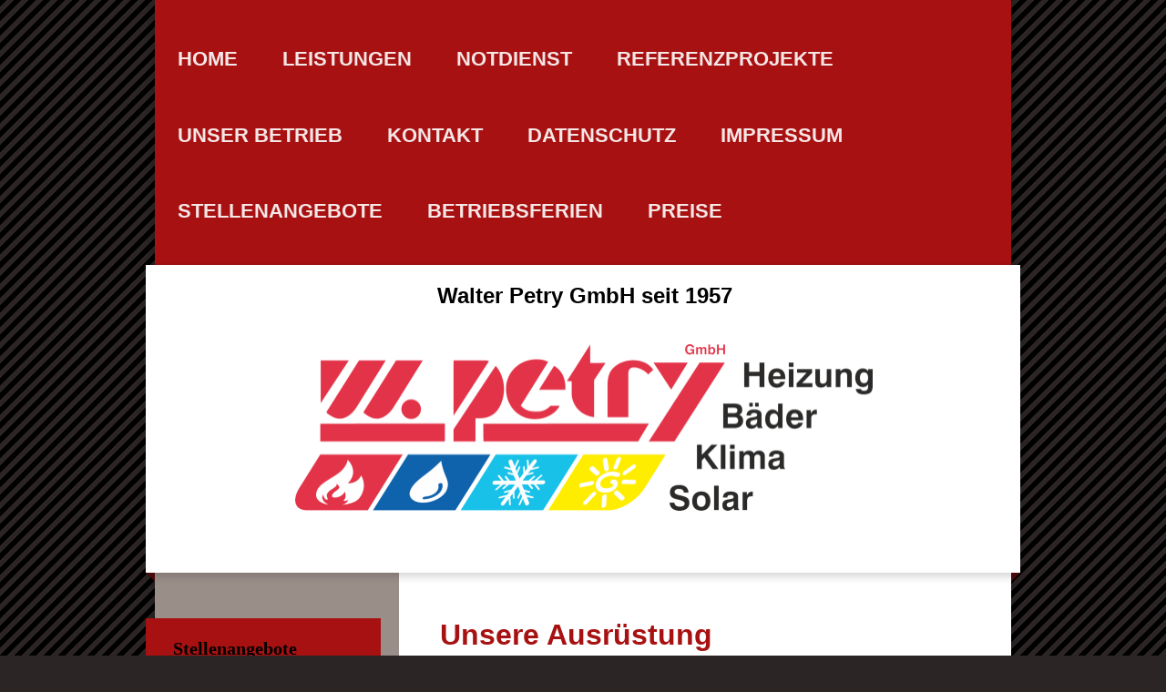

--- FILE ---
content_type: text/html; charset=UTF-8
request_url: https://www.w-petry.de/leistungen/rohrreinigung-tv-kanaluntersuchung/
body_size: 7727
content:
<!DOCTYPE html>
<html lang="de"  ><head prefix="og: http://ogp.me/ns# fb: http://ogp.me/ns/fb# business: http://ogp.me/ns/business#">
    <meta http-equiv="Content-Type" content="text/html; charset=utf-8"/>
    <meta name="generator" content="IONOS MyWebsite"/>
        
    <link rel="dns-prefetch" href="//cdn.website-start.de/"/>
    <link rel="dns-prefetch" href="//101.mod.mywebsite-editor.com"/>
    <link rel="dns-prefetch" href="https://101.sb.mywebsite-editor.com/"/>
    <link rel="shortcut icon" href="https://www.w-petry.de/s/misc/favicon.png?1521202517"/>
        <link rel="apple-touch-icon" href="https://www.w-petry.de/s/misc/touchicon.png?1521202569"/>
        <title>Walter Petry GmbH - Rohrreinigung TV-Kanaluntersuchung</title>
    <style type="text/css">@media screen and (max-device-width: 1024px) {.diyw a.switchViewWeb {display: inline !important;}}</style>
    <style type="text/css">@media screen and (min-device-width: 1024px) {
            .mediumScreenDisabled { display:block }
            .smallScreenDisabled { display:block }
        }
        @media screen and (max-device-width: 1024px) { .mediumScreenDisabled { display:none } }
        @media screen and (max-device-width: 568px) { .smallScreenDisabled { display:none } }
                @media screen and (min-width: 1024px) {
            .mobilepreview .mediumScreenDisabled { display:block }
            .mobilepreview .smallScreenDisabled { display:block }
        }
        @media screen and (max-width: 1024px) { .mobilepreview .mediumScreenDisabled { display:none } }
        @media screen and (max-width: 568px) { .mobilepreview .smallScreenDisabled { display:none } }</style>
    <meta name="viewport" content="width=device-width, initial-scale=1, maximum-scale=1, minimal-ui"/>

<meta name="format-detection" content="telephone=no"/>
        <meta name="keywords" content="Heizung, Sanitär, Klima, Installation, Installateur, Haustechnik, Heizungstechnik, Sanitärinstallation, Umwelttechnik, Solartechnik, Meisterbetrieb"/>
            <meta name="description" content="Walter Petry GmbH, Bad Dürkheim"/>
            <meta name="robots" content="index,follow"/>
        <link href="//cdn.website-start.de/templates/2045/style.css?1763478093678" rel="stylesheet" type="text/css"/>
    <link href="https://www.w-petry.de/s/style/theming.css?1743173167" rel="stylesheet" type="text/css"/>
    <link href="//cdn.website-start.de/app/cdn/min/group/web.css?1763478093678" rel="stylesheet" type="text/css"/>
<link href="//cdn.website-start.de/app/cdn/min/moduleserver/css/de_DE/common,facebook,shoppingbasket?1763478093678" rel="stylesheet" type="text/css"/>
    <link href="//cdn.website-start.de/app/cdn/min/group/mobilenavigation.css?1763478093678" rel="stylesheet" type="text/css"/>
    <link href="https://101.sb.mywebsite-editor.com/app/logstate2-css.php?site=168895285&amp;t=1768623581" rel="stylesheet" type="text/css"/>

<script type="text/javascript">
    /* <![CDATA[ */
var stagingMode = '';
    /* ]]> */
</script>
<script src="https://101.sb.mywebsite-editor.com/app/logstate-js.php?site=168895285&amp;t=1768623581"></script>

    <link href="//cdn.website-start.de/templates/2045/print.css?1763478093678" rel="stylesheet" media="print" type="text/css"/>
    <script type="text/javascript">
    /* <![CDATA[ */
    var systemurl = 'https://101.sb.mywebsite-editor.com/';
    var webPath = '/';
    var proxyName = '';
    var webServerName = 'www.w-petry.de';
    var sslServerUrl = 'https://www.w-petry.de';
    var nonSslServerUrl = 'http://www.w-petry.de';
    var webserverProtocol = 'http://';
    var nghScriptsUrlPrefix = '//101.mod.mywebsite-editor.com';
    var sessionNamespace = 'DIY_SB';
    var jimdoData = {
        cdnUrl:  '//cdn.website-start.de/',
        messages: {
            lightBox: {
    image : 'Bild',
    of: 'von'
}

        },
        isTrial: 0,
        pageId: 1180930    };
    var script_basisID = "168895285";

    diy = window.diy || {};
    diy.web = diy.web || {};

        diy.web.jsBaseUrl = "//cdn.website-start.de/s/build/";

    diy.context = diy.context || {};
    diy.context.type = diy.context.type || 'web';
    /* ]]> */
</script>

<script type="text/javascript" src="//cdn.website-start.de/app/cdn/min/group/web.js?1763478093678" crossorigin="anonymous"></script><script type="text/javascript" src="//cdn.website-start.de/s/build/web.bundle.js?1763478093678" crossorigin="anonymous"></script><script type="text/javascript" src="//cdn.website-start.de/app/cdn/min/group/mobilenavigation.js?1763478093678" crossorigin="anonymous"></script><script src="//cdn.website-start.de/app/cdn/min/moduleserver/js/de_DE/common,facebook,shoppingbasket?1763478093678"></script>
<script type="text/javascript" src="https://cdn.website-start.de/proxy/apps/ilai8i/resource/dependencies/"></script><script type="text/javascript">
                    if (typeof require !== 'undefined') {
                        require.config({
                            waitSeconds : 10,
                            baseUrl : 'https://cdn.website-start.de/proxy/apps/ilai8i/js/'
                        });
                    }
                </script><script type="text/javascript" src="//cdn.website-start.de/app/cdn/min/group/pfcsupport.js?1763478093678" crossorigin="anonymous"></script>    <meta property="og:type" content="business.business"/>
    <meta property="og:url" content="https://www.w-petry.de/leistungen/rohrreinigung-tv-kanaluntersuchung/"/>
    <meta property="og:title" content="Walter Petry GmbH - Rohrreinigung TV-Kanaluntersuchung"/>
            <meta property="og:description" content="Walter Petry GmbH, Bad Dürkheim"/>
                <meta property="og:image" content="https://www.w-petry.de/s/misc/logo.png?t=1768324932"/>
        <meta property="business:contact_data:country_name" content="Deutschland"/>
    <meta property="business:contact_data:street_address" content="Seebacherstraße 76"/>
    <meta property="business:contact_data:locality" content="Bad Dürkheim"/>
    
    <meta property="business:contact_data:email" content="walterpetry@t-online.de"/>
    <meta property="business:contact_data:postal_code" content="67098"/>
    <meta property="business:contact_data:phone_number" content=" 06322 2389"/>
    
    
</head>


<body class="body diyBgActive  cc-pagemode-default diyfeSidebarLeft diy-market-de_DE" data-pageid="1180930" id="page-1180930">
    
    <div class="diyw">
        <div class="diyweb">
	<div class="diyfeMobileNav">
		
<nav id="diyfeMobileNav" class="diyfeCA diyfeCA2" role="navigation">
    <a title="Navigation aufklappen/zuklappen">Navigation aufklappen/zuklappen</a>
    <ul class="mainNav1"><li class=" hasSubNavigation"><a data-page-id="2139407" href="https://www.w-petry.de/" class=" level_1"><span>Home</span></a></li><li class="parent hasSubNavigation"><a data-page-id="1178625" href="https://www.w-petry.de/leistungen/" class="parent level_1"><span>Leistungen</span></a><span class="diyfeDropDownSubOpener">&nbsp;</span><div class="diyfeDropDownSubList diyfeCA diyfeCA3"><ul class="mainNav2"><li class=" hasSubNavigation"><a data-page-id="1704244" href="https://www.w-petry.de/leistungen/stellenangebote/" class=" level_2"><span>Stellenangebote</span></a></li><li class=" hasSubNavigation"><a data-page-id="1178627" href="https://www.w-petry.de/leistungen/bad-und-sanitärinstallation/" class=" level_2"><span>Bad- und Sanitärinstallation</span></a></li><li class=" hasSubNavigation"><a data-page-id="1178628" href="https://www.w-petry.de/leistungen/umwelt-und-solartechnik/" class=" level_2"><span>Umwelt- und Solartechnik</span></a></li><li class=" hasSubNavigation"><a data-page-id="1178855" href="https://www.w-petry.de/leistungen/wanne-auf-wanne/" class=" level_2"><span>Wanne auf Wanne</span></a></li><li class=" hasSubNavigation"><a data-page-id="1281371" href="https://www.w-petry.de/leistungen/unsere-lieferanten-badaustellungen/" class=" level_2"><span>Unsere Lieferanten/ Badaustellungen</span></a></li><li class="current hasSubNavigation"><a data-page-id="1180930" href="https://www.w-petry.de/leistungen/rohrreinigung-tv-kanaluntersuchung/" class="current level_2"><span>Rohrreinigung TV-Kanaluntersuchung</span></a></li></ul></div></li><li class=" hasSubNavigation"><a data-page-id="1180794" href="https://www.w-petry.de/notdienst/" class=" level_1"><span>Notdienst</span></a></li><li class=" hasSubNavigation"><a data-page-id="1178629" href="https://www.w-petry.de/referenzprojekte/" class=" level_1"><span>Referenzprojekte</span></a></li><li class=" hasSubNavigation"><a data-page-id="1178624" href="https://www.w-petry.de/unser-betrieb/" class=" level_1"><span>Unser Betrieb</span></a><span class="diyfeDropDownSubOpener">&nbsp;</span><div class="diyfeDropDownSubList diyfeCA diyfeCA3"><ul class="mainNav2"><li class=" hasSubNavigation"><a data-page-id="1181340" href="https://www.w-petry.de/unser-betrieb/mitgliedschaften/" class=" level_2"><span>Mitgliedschaften</span></a></li><li class=" hasSubNavigation"><a data-page-id="1178623" href="https://www.w-petry.de/unser-betrieb/geschäftspartner/" class=" level_2"><span>Geschäftspartner</span></a></li></ul></div></li><li class=" hasSubNavigation"><a data-page-id="1178630" href="https://www.w-petry.de/kontakt/" class=" level_1"><span>Kontakt</span></a><span class="diyfeDropDownSubOpener">&nbsp;</span><div class="diyfeDropDownSubList diyfeCA diyfeCA3"><ul class="mainNav2"><li class=" hasSubNavigation"><a data-page-id="1178631" href="https://www.w-petry.de/kontakt/anfahrt/" class=" level_2"><span>Anfahrt</span></a></li></ul></div></li><li class=" hasSubNavigation"><a data-page-id="2126966" href="https://www.w-petry.de/datenschutz/" class=" level_1"><span>Datenschutz</span></a></li><li class=" hasSubNavigation"><a data-page-id="1178632" href="https://www.w-petry.de/impressum/" class=" level_1"><span>Impressum</span></a><span class="diyfeDropDownSubOpener">&nbsp;</span><div class="diyfeDropDownSubList diyfeCA diyfeCA3"><ul class="mainNav2"><li class=" hasSubNavigation"><a data-page-id="2139409" href="https://www.w-petry.de/home/" class=" level_2"><span>Home</span></a></li></ul></div></li><li class=" hasSubNavigation"><a data-page-id="2139381" href="https://www.w-petry.de/stellenangebote/" class=" level_1"><span>Stellenangebote</span></a></li><li class=" hasSubNavigation"><a data-page-id="2197225" href="https://www.w-petry.de/betriebsferien/" class=" level_1"><span>Betriebsferien</span></a></li><li class=" hasSubNavigation"><a data-page-id="2197427" href="https://www.w-petry.de/preise/" class=" level_1"><span>Preise</span></a></li></ul></nav>
	</div>
  <div class="diywebContainer diyfeCA diyfeCA2">
    <div class="diywebHeader">
      <div class="diywebNav diywebNavMain diywebNav123">
        <div class="diywebLiveArea">
          <div class="webnavigation"><ul id="mainNav1" class="mainNav1"><li class="navTopItemGroup_1"><a data-page-id="2139407" href="https://www.w-petry.de/" class="level_1"><span>Home</span></a></li><li class="navTopItemGroup_2"><a data-page-id="1178625" href="https://www.w-petry.de/leistungen/" class="parent level_1"><span>Leistungen</span></a></li><li><ul id="mainNav2" class="mainNav2"><li class="navTopItemGroup_2"><a data-page-id="1704244" href="https://www.w-petry.de/leistungen/stellenangebote/" class="level_2"><span>Stellenangebote</span></a></li><li class="navTopItemGroup_2"><a data-page-id="1178627" href="https://www.w-petry.de/leistungen/bad-und-sanitärinstallation/" class="level_2"><span>Bad- und Sanitärinstallation</span></a></li><li class="navTopItemGroup_2"><a data-page-id="1178628" href="https://www.w-petry.de/leistungen/umwelt-und-solartechnik/" class="level_2"><span>Umwelt- und Solartechnik</span></a></li><li class="navTopItemGroup_2"><a data-page-id="1178855" href="https://www.w-petry.de/leistungen/wanne-auf-wanne/" class="level_2"><span>Wanne auf Wanne</span></a></li><li class="navTopItemGroup_2"><a data-page-id="1281371" href="https://www.w-petry.de/leistungen/unsere-lieferanten-badaustellungen/" class="level_2"><span>Unsere Lieferanten/ Badaustellungen</span></a></li><li class="navTopItemGroup_2"><a data-page-id="1180930" href="https://www.w-petry.de/leistungen/rohrreinigung-tv-kanaluntersuchung/" class="current level_2"><span>Rohrreinigung TV-Kanaluntersuchung</span></a></li></ul></li><li class="navTopItemGroup_3"><a data-page-id="1180794" href="https://www.w-petry.de/notdienst/" class="level_1"><span>Notdienst</span></a></li><li class="navTopItemGroup_4"><a data-page-id="1178629" href="https://www.w-petry.de/referenzprojekte/" class="level_1"><span>Referenzprojekte</span></a></li><li class="navTopItemGroup_5"><a data-page-id="1178624" href="https://www.w-petry.de/unser-betrieb/" class="level_1"><span>Unser Betrieb</span></a></li><li class="navTopItemGroup_6"><a data-page-id="1178630" href="https://www.w-petry.de/kontakt/" class="level_1"><span>Kontakt</span></a></li><li class="navTopItemGroup_7"><a data-page-id="2126966" href="https://www.w-petry.de/datenschutz/" class="level_1"><span>Datenschutz</span></a></li><li class="navTopItemGroup_8"><a data-page-id="1178632" href="https://www.w-petry.de/impressum/" class="level_1"><span>Impressum</span></a></li><li class="navTopItemGroup_9"><a data-page-id="2139381" href="https://www.w-petry.de/stellenangebote/" class="level_1"><span>Stellenangebote</span></a></li><li class="navTopItemGroup_10"><a data-page-id="2197225" href="https://www.w-petry.de/betriebsferien/" class="level_1"><span>Betriebsferien</span></a></li><li class="navTopItemGroup_11"><a data-page-id="2197427" href="https://www.w-petry.de/preise/" class="level_1"><span>Preise</span></a></li></ul></div>
        </div>
      </div>
    </div>
    <div class="diywebEmotionHeader">
      <div class="diywebLiveArea">
        
<style type="text/css" media="all">
.diyw div#emotion-header {
        max-width: 960px;
        max-height: 338px;
                background: #ffffff;
    }

.diyw div#emotion-header-title-bg {
    left: 0%;
    top: 20%;
    width: 100%;
    height: 10%;

    background-color: #FFFFFF;
    opacity: 1.00;
    filter: alpha(opacity = 100);
    }
.diyw img#emotion-header-logo {
    left: 17.08%;
    top: 25.74%;
    background: transparent;
            width: 66.04%;
        height: 54.14%;
            }

.diyw div#emotion-header strong#emotion-header-title {
    left: 20%;
    top: 20%;
    color: #000000;
        font: normal bold 24px/120% 'Arial Black', Gadget, sans-serif;
}

.diyw div#emotion-no-bg-container{
    max-height: 338px;
}

.diyw div#emotion-no-bg-container .emotion-no-bg-height {
    margin-top: 35.21%;
}
</style>
<div id="emotion-header" data-action="loadView" data-params="active" data-imagescount="1">
            <img src="https://www.w-petry.de/s/img/emotionheader.png?1734612153.960px.338px" id="emotion-header-img" alt=""/>
            
        <div id="ehSlideshowPlaceholder">
            <div id="ehSlideShow">
                <div class="slide-container">
                                        <div style="background-color: #ffffff">
                            <img src="https://www.w-petry.de/s/img/emotionheader.png?1734612153.960px.338px" alt=""/>
                        </div>
                                    </div>
            </div>
        </div>


        <script type="text/javascript">
        //<![CDATA[
                diy.module.emotionHeader.slideShow.init({ slides: [{"url":"https:\/\/www.w-petry.de\/s\/img\/emotionheader.png?1734612153.960px.338px","image_alt":"","bgColor":"#ffffff"}] });
        //]]>
        </script>

    
                        <a href="https://www.w-petry.de/">
        
                    <img id="emotion-header-logo" src="https://www.w-petry.de/s/misc/logo.png?t=1768324933" alt=""/>
        
                    </a>
            
                  	<div id="emotion-header-title-bg"></div>
    
            <strong id="emotion-header-title" style="text-align: left">Walter Petry GmbH seit 1957</strong>
                    <div class="notranslate">
                <svg xmlns="http://www.w3.org/2000/svg" version="1.1" id="emotion-header-title-svg" viewBox="0 0 960 338" preserveAspectRatio="xMinYMin meet"><text style="font-family:'Arial Black', Gadget, sans-serif;font-size:24px;font-style:normal;font-weight:bold;fill:#000000;line-height:1.2em;"><tspan x="0" style="text-anchor: start" dy="0.95em">Walter Petry GmbH seit 1957</tspan></text></svg>
            </div>
            
    
    <script type="text/javascript">
    //<![CDATA[
    (function ($) {
        function enableSvgTitle() {
                        var titleSvg = $('svg#emotion-header-title-svg'),
                titleHtml = $('#emotion-header-title'),
                emoWidthAbs = 960,
                emoHeightAbs = 338,
                offsetParent,
                titlePosition,
                svgBoxWidth,
                svgBoxHeight;

                        if (titleSvg.length && titleHtml.length) {
                offsetParent = titleHtml.offsetParent();
                titlePosition = titleHtml.position();
                svgBoxWidth = titleHtml.width();
                svgBoxHeight = titleHtml.height();

                                titleSvg.get(0).setAttribute('viewBox', '0 0 ' + svgBoxWidth + ' ' + svgBoxHeight);
                titleSvg.css({
                   left: Math.roundTo(100 * titlePosition.left / offsetParent.width(), 3) + '%',
                   top: Math.roundTo(100 * titlePosition.top / offsetParent.height(), 3) + '%',
                   width: Math.roundTo(100 * svgBoxWidth / emoWidthAbs, 3) + '%',
                   height: Math.roundTo(100 * svgBoxHeight / emoHeightAbs, 3) + '%'
                });

                titleHtml.css('visibility','hidden');
                titleSvg.css('visibility','visible');
            }
        }

        
            var posFunc = function($, overrideSize) {
                var elems = [], containerWidth, containerHeight;
                                    elems.push({
                        selector: '#emotion-header-title',
                        overrideSize: true,
                        horPos: 50.29,
                        vertPos: 6                    });
                    lastTitleWidth = $('#emotion-header-title').width();
                                                elems.push({
                    selector: '#emotion-header-title-bg',
                    horPos: 0,
                    vertPos: 4                });
                                
                containerWidth = parseInt('960');
                containerHeight = parseInt('338');

                for (var i = 0; i < elems.length; ++i) {
                    var el = elems[i],
                        $el = $(el.selector),
                        pos = {
                            left: el.horPos,
                            top: el.vertPos
                        };
                    if (!$el.length) continue;
                    var anchorPos = $el.anchorPosition();
                    anchorPos.$container = $('#emotion-header');

                    if (overrideSize === true || el.overrideSize === true) {
                        anchorPos.setContainerSize(containerWidth, containerHeight);
                    } else {
                        anchorPos.setContainerSize(null, null);
                    }

                    var pxPos = anchorPos.fromAnchorPosition(pos),
                        pcPos = anchorPos.toPercentPosition(pxPos);

                    var elPos = {};
                    if (!isNaN(parseFloat(pcPos.top)) && isFinite(pcPos.top)) {
                        elPos.top = pcPos.top + '%';
                    }
                    if (!isNaN(parseFloat(pcPos.left)) && isFinite(pcPos.left)) {
                        elPos.left = pcPos.left + '%';
                    }
                    $el.css(elPos);
                }

                // switch to svg title
                enableSvgTitle();
            };

                        var $emotionImg = jQuery('#emotion-header-img');
            if ($emotionImg.length > 0) {
                // first position the element based on stored size
                posFunc(jQuery, true);

                // trigger reposition using the real size when the element is loaded
                var ehLoadEvTriggered = false;
                $emotionImg.one('load', function(){
                    posFunc(jQuery);
                    ehLoadEvTriggered = true;
                                        diy.module.emotionHeader.slideShow.start();
                                    }).each(function() {
                                        if(this.complete || typeof this.complete === 'undefined') {
                        jQuery(this).load();
                    }
                });

                                noLoadTriggeredTimeoutId = setTimeout(function() {
                    if (!ehLoadEvTriggered) {
                        posFunc(jQuery);
                    }
                    window.clearTimeout(noLoadTriggeredTimeoutId)
                }, 5000);//after 5 seconds
            } else {
                jQuery(function(){
                    posFunc(jQuery);
                });
            }

                        if (jQuery.isBrowser && jQuery.isBrowser.ie8) {
                var longTitleRepositionCalls = 0;
                longTitleRepositionInterval = setInterval(function() {
                    if (lastTitleWidth > 0 && lastTitleWidth != jQuery('#emotion-header-title').width()) {
                        posFunc(jQuery);
                    }
                    longTitleRepositionCalls++;
                    // try this for 5 seconds
                    if (longTitleRepositionCalls === 5) {
                        window.clearInterval(longTitleRepositionInterval);
                    }
                }, 1000);//each 1 second
            }

            }(jQuery));
    //]]>
    </script>

    </div>

      </div>
    </div>
    <div class="diywebContent diyfeCA diyfeCA1">
      <div class="diywebLiveArea">
        <div class="diywebMain">
          <div class="diywebGutter">
            
        <div id="content_area">
        	<div id="content_start"></div>
        	
        
        <div id="matrix_1196647" class="sortable-matrix" data-matrixId="1196647"><div class="n module-type-header diyfeLiveArea "> <h1><span class="diyfeDecoration">Unsere Ausrüstung</span></h1> </div><div class="n module-type-header diyfeLiveArea "> <h2><span class="diyfeDecoration">Unser Kanal-TV</span></h2> </div><div class="n module-type-imageSubtitle diyfeLiveArea "> <div class="clearover imageSubtitle" id="imageSubtitle-8185934">
    <div class="align-container align-center" style="max-width: 300px">
        <a class="imagewrapper" href="https://www.w-petry.de/s/cc_images/cache_13599200.jpg?t=1362405849" rel="lightbox[8185934]">
            <img id="image_13599200" src="https://www.w-petry.de/s/cc_images/cache_13599200.jpg?t=1362405849" alt="" style="max-width: 300px; height:auto"/>
        </a>

        
    </div>

</div>

<script type="text/javascript">
//<![CDATA[
jQuery(function($) {
    var $target = $('#imageSubtitle-8185934');

    if ($.fn.swipebox && Modernizr.touch) {
        $target
            .find('a[rel*="lightbox"]')
            .addClass('swipebox')
            .swipebox();
    } else {
        $target.tinyLightbox({
            item: 'a[rel*="lightbox"]',
            cycle: false,
            hideNavigation: true
        });
    }
});
//]]>
</script>
 </div><div class="n module-type-header diyfeLiveArea "> <h2><span class="diyfeDecoration">Unsere große Rohrreinigungsspirale  ab DN 50</span></h2> </div><div class="n module-type-imageSubtitle diyfeLiveArea "> <div class="clearover imageSubtitle" id="imageSubtitle-8186020">
    <div class="align-container align-center" style="max-width: 270px">
        <a class="imagewrapper" href="https://www.w-petry.de/s/cc_images/cache_13599578.jpg?t=1362406272" rel="lightbox[8186020]">
            <img id="image_13599578" src="https://www.w-petry.de/s/cc_images/cache_13599578.jpg?t=1362406272" alt="" style="max-width: 270px; height:auto"/>
        </a>

        
    </div>

</div>

<script type="text/javascript">
//<![CDATA[
jQuery(function($) {
    var $target = $('#imageSubtitle-8186020');

    if ($.fn.swipebox && Modernizr.touch) {
        $target
            .find('a[rel*="lightbox"]')
            .addClass('swipebox')
            .swipebox();
    } else {
        $target.tinyLightbox({
            item: 'a[rel*="lightbox"]',
            cycle: false,
            hideNavigation: true
        });
    }
});
//]]>
</script>
 </div><div class="n module-type-header diyfeLiveArea "> <h2><span class="diyfeDecoration">Unsere kleine Rohrreinigungsspirale DN 40 + 50</span></h2> </div><div class="n module-type-imageSubtitle diyfeLiveArea "> <div class="clearover imageSubtitle" id="imageSubtitle-8186034">
    <div class="align-container align-center" style="max-width: 300px">
        <a class="imagewrapper" href="https://www.w-petry.de/s/cc_images/cache_13599632.jpg?t=1362406365" rel="lightbox[8186034]">
            <img id="image_13599632" src="https://www.w-petry.de/s/cc_images/cache_13599632.jpg?t=1362406365" alt="" style="max-width: 300px; height:auto"/>
        </a>

        
    </div>

</div>

<script type="text/javascript">
//<![CDATA[
jQuery(function($) {
    var $target = $('#imageSubtitle-8186034');

    if ($.fn.swipebox && Modernizr.touch) {
        $target
            .find('a[rel*="lightbox"]')
            .addClass('swipebox')
            .swipebox();
    } else {
        $target.tinyLightbox({
            item: 'a[rel*="lightbox"]',
            cycle: false,
            hideNavigation: true
        });
    }
});
//]]>
</script>
 </div></div>
        
        
        </div>
          </div>
        </div>
        <div class="diywebFond diyfeCA diyfeCA3"></div>
        <div class="diywebSecondary diyfeCA diyfeCA3">          
          <div class="diywebNav diywebNav23">
            <div class="diywebGutter">
              <div class="webnavigation"><ul id="mainNav2" class="mainNav2"><li class="navTopItemGroup_0"><a data-page-id="1704244" href="https://www.w-petry.de/leistungen/stellenangebote/" class="level_2"><span>Stellenangebote</span></a></li><li class="navTopItemGroup_0"><a data-page-id="1178627" href="https://www.w-petry.de/leistungen/bad-und-sanitärinstallation/" class="level_2"><span>Bad- und Sanitärinstallation</span></a></li><li class="navTopItemGroup_0"><a data-page-id="1178628" href="https://www.w-petry.de/leistungen/umwelt-und-solartechnik/" class="level_2"><span>Umwelt- und Solartechnik</span></a></li><li class="navTopItemGroup_0"><a data-page-id="1178855" href="https://www.w-petry.de/leistungen/wanne-auf-wanne/" class="level_2"><span>Wanne auf Wanne</span></a></li><li class="navTopItemGroup_0"><a data-page-id="1281371" href="https://www.w-petry.de/leistungen/unsere-lieferanten-badaustellungen/" class="level_2"><span>Unsere Lieferanten/ Badaustellungen</span></a></li><li class="navTopItemGroup_0"><a data-page-id="1180930" href="https://www.w-petry.de/leistungen/rohrreinigung-tv-kanaluntersuchung/" class="current level_2"><span>Rohrreinigung TV-Kanaluntersuchung</span></a></li></ul></div>
            </div>
          </div>
          <div class="diywebSidebar">
            <div class="diywebGutter">
              <div id="matrix_1194251" class="sortable-matrix" data-matrixId="1194251"><div class="n module-type-header diyfeLiveArea "> <h2><span class="diyfeDecoration">Hier finden Sie uns</span></h2> </div><div class="n module-type-text diyfeLiveArea "> <p>Walter Petry GmbH<br/>
Seebacher Str. 76 <br/>
67098 Bad Dürkheim</p> </div><div class="n module-type-header diyfeLiveArea "> <h2><span class="diyfeDecoration">Kontakt</span></h2> </div><div class="n module-type-text diyfeLiveArea "> <p>Rufen Sie einfach an unter</p>
<p> </p>
<p><span style="font-size:24px;"><strong>+49 6322 2389</strong></span></p>
<p> </p>
<p>oder nutzen Sie unser <a href="https://www.w-petry.de/kontakt/">Kontaktformular</a>.</p> </div><div class="n module-type-hr diyfeLiveArea "> <div style="padding: 0px 0px">
    <div class="hr"></div>
</div>
 </div><div class="n module-type-header diyfeLiveArea "> <h2><span class="diyfeDecoration">Bürozeiten</span></h2> </div><div class="n module-type-text diyfeLiveArea "> <p>MO-DO 8.00 bis 12.00</p>
<p>            u. 13 bis 17.00</p>
<p>FR        8.00 bis 14.00</p>
<p> </p>
<p>oder nach Vereinbarung</p> </div><div class="n module-type-hr diyfeLiveArea "> <div style="padding: 0px 0px">
    <div class="hr"></div>
</div>
 </div><div class="n module-type-remoteModule-facebook diyfeLiveArea ">             <div id="modul_7175634_content"><div id="NGH7175634_main">
    <div class="facebook-content">
        <a class="fb-share button" href="https://www.facebook.com/sharer.php?u=https%3A%2F%2Fwww.w-petry.de%2Fleistungen%2Frohrreinigung-tv-kanaluntersuchung%2F">
    <img src="https://www.w-petry.de/proxy/static/mod/facebook/files/img/facebook-share-icon.png"/> Teilen</a>    </div>
</div>
</div><script>/* <![CDATA[ */var __NGHModuleInstanceData7175634 = __NGHModuleInstanceData7175634 || {};__NGHModuleInstanceData7175634.server = 'http://101.mod.mywebsite-editor.com';__NGHModuleInstanceData7175634.data_web = {};var m = mm[7175634] = new Facebook(7175634,55094,'facebook');if (m.initView_main != null) m.initView_main();/* ]]> */</script>
         </div></div>
            </div>
          </div><!-- .diywebSidebar -->
        </div><!-- .diywebSecondary -->
      </div>
    </div><!-- .diywebContent -->
  </div><!-- .diywebContainer -->
    <div class="diywebFooter diywebContainer">
      <div class="diywebLiveArea">
        <div id="contentfooter">
    <div class="leftrow">
                        <a rel="nofollow" href="javascript:window.print();">
                    <img class="inline" height="14" width="18" src="//cdn.website-start.de/s/img/cc/printer.gif" alt=""/>
                    Druckversion                </a> <span class="footer-separator">|</span>
                <a href="https://www.w-petry.de/sitemap/">Sitemap</a>
                        <br/> © Walter Petry GmbH
            </div>
    <script type="text/javascript">
        window.diy.ux.Captcha.locales = {
            generateNewCode: 'Neuen Code generieren',
            enterCode: 'Bitte geben Sie den Code ein'
        };
        window.diy.ux.Cap2.locales = {
            generateNewCode: 'Neuen Code generieren',
            enterCode: 'Bitte geben Sie den Code ein'
        };
    </script>
    <div class="rightrow">
                    <span class="loggedout">
                <a rel="nofollow" id="login" href="https://login.1and1-editor.com/168895285/www.w-petry.de/de?pageId=1180930">
                    Login                </a>
            </span>
                <p><a class="diyw switchViewWeb" href="javascript:switchView('desktop');">Webansicht</a><a class="diyw switchViewMobile" href="javascript:switchView('mobile');">Mobile-Ansicht</a></p>
                <span class="loggedin">
            <a rel="nofollow" id="logout" href="https://101.sb.mywebsite-editor.com/app/cms/logout.php">Logout</a> <span class="footer-separator">|</span>
            <a rel="nofollow" id="edit" href="https://101.sb.mywebsite-editor.com/app/168895285/1180930/">Seite bearbeiten</a>
        </span>
    </div>
</div>
            <div id="loginbox" class="hidden">
                <script type="text/javascript">
                    /* <![CDATA[ */
                    function forgotpw_popup() {
                        var url = 'https://passwort.1und1.de/xml/request/RequestStart';
                        fenster = window.open(url, "fenster1", "width=600,height=400,status=yes,scrollbars=yes,resizable=yes");
                        // IE8 doesn't return the window reference instantly or at all.
                        // It may appear the call failed and fenster is null
                        if (fenster && fenster.focus) {
                            fenster.focus();
                        }
                    }
                    /* ]]> */
                </script>
                                <img class="logo" src="//cdn.website-start.de/s/img/logo.gif" alt="IONOS" title="IONOS"/>

                <div id="loginboxOuter"></div>
            </div>
        

      </div>
   </div> 
</div>    </div>

            <div id="mobile-infobar-spacer"></div>
<table id="mobile-infobar" class="light"><tbody><tr>
            <td class="mobile-infobar-button mobile-infobar-button-phone" style="width: 33%"><a href="tel: 06322 2389" class="mobile-infobar-link">
            <span class="mobile-infobar-icon-box">
                <svg xmlns="http://www.w3.org/2000/svg" class="mobile-infobar-icon" preserveAspectRatio="xMidYMid"><path d="M17.76 14.96c.027.048.036.09.023.126-.204.546-.31 1.133-.846 1.643s-2.728 1.71-4.503 1.165c-.33-.1-.555-.208-.743-.32-.003.016-.003.033-.007.05-2.57-.843-4.992-2.286-7.042-4.328C2.59 11.255 1.143 8.843.297 6.283c.018-.004.036-.005.054-.008-.083-.165-.163-.357-.24-.607-.54-1.767.673-3.956 1.188-4.49.177-.186.363-.32.554-.423.032-.057.084-.104.156-.13L3.643.018c.144-.054.328.023.414.17L6.52 4.405c.086.147.062.342-.056.438l-.94.765c-.01.033-.025.058-.045.074-.328.263-.944.754-1.195 1.19-.105.18-.1.4-.058.514.053.145.123.32.194.493.647 1.148 1.45 2.235 2.433 3.214 1.03 1.024 2.173 1.86 3.388 2.518.16.063.322.13.455.178.115.042.335.05.517-.055.26-.15.54-.427.78-.696.01-.047.03-.09.063-.132l1.1-1.34c.095-.118.29-.143.438-.058l4.218 2.443c.148.086.225.268.172.41l-.223.597z"/></svg>
            </span><br/>
            <span class="mobile-infobar-text">Anrufen</span>
        </a></td>
                <td class="mobile-infobar-button mobile-infobar-button-email" style="width: 33%"><a href="mailto:walterpetry@t-online.de" class="mobile-infobar-link">
            <span class="mobile-infobar-icon-box">
                <svg xmlns="http://www.w3.org/2000/svg" class="mobile-infobar-icon" preserveAspectRatio="xMidYMid"><path d="M13.472 7.327L20 .8v12.89l-6.528-6.363zm-4.735.158L1.252 0h17.47l-7.485 7.485c-.69.69-1.81.69-2.5 0zM0 13.667V.83l6.502 6.5L0 13.668zM1.192 14l6.066-5.912 1.288 1.288c.795.794 2.083.794 2.878 0l1.293-1.293L18.79 14H1.19z"/></svg>
            </span><br/>
            <span class="mobile-infobar-text">E-Mail</span>
        </a></td>
                <td class="mobile-infobar-button mobile-infobar-button-address" style="width: 33%"><a href="https://maps.apple.com/?daddr=Seebacherstra%C3%9Fe+76%2C+Bad+D%C3%BCrkheim%2C+67098" class="mobile-infobar-link">
            <span class="mobile-infobar-icon-box">
                <svg xmlns="http://www.w3.org/2000/svg" class="mobile-infobar-icon" preserveAspectRatio="xMidYMid"><path d="M19.692 10.738l-8.954 8.954c-.412.412-1.08.412-1.492 0L.292 10.738c-.412-.412-.412-1.08 0-1.492L9.246.292c.412-.412 1.08-.412 1.492 0l8.954 8.954c.412.412.412 1.08 0 1.492zM12 6v2H8c-.552 0-1 .448-1 1v5c0 .552.448 1 1 1s1-.448 1-1v-4h3v2l3-3-3-3z"/></svg>
            </span><br/>
            <span class="mobile-infobar-text">Anfahrt</span>
        </a></td>
    </tr></tbody></table>

    
    </body>


<!-- rendered at Tue, 13 Jan 2026 18:22:13 +0100 -->
</html>
